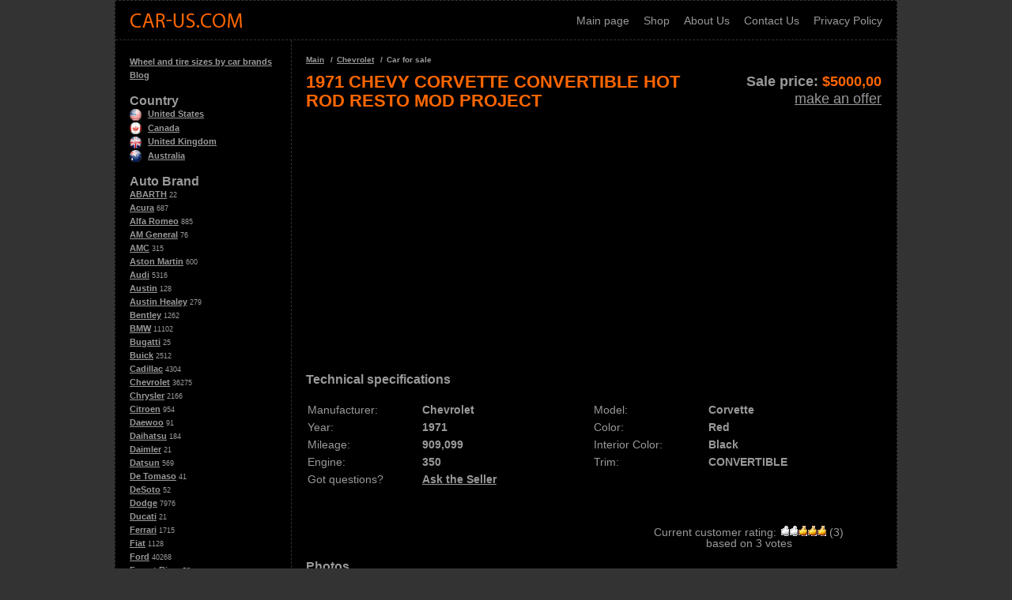

--- FILE ---
content_type: text/html
request_url: https://car-us.com/car/chevrolet-corvette/24220
body_size: 7469
content:
<!doctype html>
<html prefix="og: http://ogp.me/ns#" lang="en" />
<head>
<meta name="viewport" content="width=device-width, initial-scale=1.0, user-scalable=no">
<title>1971 CHEVY CORVETTE CONVERTIBLE HOT ROD RESTO MOD PROJECT</title>
<meta property="og:url" content="https://car-us.com/car/chevrolet-corvette/24220" />
<meta property="og:image" content='https://car-us.com/img/source/medium/281469179999_0.jpg' />
<meta property="og:description" content="THIS IS A 1971 CHEVY CORVETTE CONVERTIBLE THAT HAS HAD A FRAME-OFF DRIVER QUALITY/AMATEUR RESTORATION THAT CONSISTS OF: RECENT PAINT WITH THE EXCEPTION OF THE HOOD, FRAME HAS BEEN CLEANED AND PAINTED, FRONT SUSPENSION REBUILT WITH" />
<meta property="og:title" content="1971 CHEVY CORVETTE CONVERTIBLE HOT ROD RESTO MOD PROJECT" />
<meta property="og:type" content="article" />
<meta property="og:site_name" content="Car-us.com" />
<meta charset="utf-8">
<meta name="description" content="THIS IS A 1971 CHEVY CORVETTE CONVERTIBLE THAT HAS HAD A FRAME-OFF DRIVER QUALITY/AMATEUR RESTORATION THAT CONSISTS OF: RECENT PAINT WITH THE EXCEPTION OF THE HOOD, FRAME HAS BEEN CLEANED AND PAINTED, FRONT SUSPENSION REBUILT WITH" />
<meta name="keywords" content="Chevrolet for sale, Chevrolet Corvette for sale, Chevrolet Corvette 1971 for sale, Chevrolet for sale from USA, Chevrolet Corvette for sale from USA, Chevrolet Corvette 1971 for sale from USA, used Chevrolet Corvette, used Chevrolet Corvette for sale" />
<link rel="stylesheet" href="/css/style.css">
<link rel="stylesheet" href="/css/adaptive.css">
<link rel="shortcut icon" href="/favicon.ico">
<script>
  (function(i,s,o,g,r,a,m){i['GoogleAnalyticsObject']=r;i[r]=i[r]||function(){
  (i[r].q=i[r].q||[]).push(arguments)},i[r].l=1*new Date();a=s.createElement(o),
  m=s.getElementsByTagName(o)[0];a.async=1;a.src=g;m.parentNode.insertBefore(a,m)
  })(window,document,'script','//www.google-analytics.com/analytics.js','ga');

  ga('create', 'UA-54811483-1', 'auto');
  ga('send', 'pageview');

</script>

<script data-ad-client="ca-pub-6741206639351720" async src="https://pagead2.googlesyndication.com/pagead/js/adsbygoogle.js"></script><link rel="stylesheet" type="text/css" href="/fancybox/jquery.fancybox.css" media="screen" /></head>
<body>
<div class="wrap">
	<div class="main">
		<header>
		<a href="/" class="logo"></a>
		<ul>
			<li><a href="/">Main page</a></li>
			<li><a href="/shop/">Shop</a></li>
			<li><a href="/about">About Us</a></li>
			<li><a href="/contact">Contact Us</a></li>
			<li><a href="/privacy">Privacy Policy</a></li>
		</ul>
		</header>
		<aside>
			<ul class="list-item brand">
<li><a href="/wheel-and-tire-sizes">Wheel and tire sizes by car brands</a></li>
<li><a href="/blog">Blog</a></li>
</ul>
<span>Country</span>
<ul class="list-item brand">
<li><a href="/country/us"><img class="icon" src="/ico/us.png" width="15" height="15" alt="Classic cars from USA">United States</a></li>
<li><a href="/country/ca"><img class="icon" src="/ico/ca.png" width="15" height="15" alt="Classic cars from Canada">Canada</a></li>
<li><a href="/country/uk"><img class="icon" src="/ico/uk.png" width="15" height="15" alt="Classic cars from UK">United Kingdom</a></li>
<li><a href="/country/au"><img class="icon" src="/ico/au.png" width="15" height="15" alt="Classic cars from Australia">Australia</a></li>
</ul>
<span>Auto Brand</span>		
<ul class="list-item brand">
<li><a href="/motors/abarth">ABARTH</a> 22</li><li><a href="/motors/acura">Acura</a> 687</li><li><a href="/motors/alfaromeo">Alfa Romeo</a> 885</li><li><a href="/motors/amgeneral">AM General</a> 76</li><li><a href="/motors/amc">AMC</a> 315</li><li><a href="/motors/astonmartin">Aston Martin</a> 600</li><li><a href="/motors/audi">Audi</a> 5316</li><li><a href="/motors/austin">Austin</a> 128</li><li><a href="/motors/austinhealey">Austin Healey</a> 279</li><li><a href="/motors/bentley">Bentley</a> 1262</li><li><a href="/motors/bmw">BMW</a> 11102</li><li><a href="/motors/bugatti">Bugatti</a> 25</li><li><a href="/motors/buick">Buick</a> 2512</li><li><a href="/motors/cadillac">Cadillac</a> 4304</li><li><a href="/motors/chevrolet">Chevrolet</a> 36275</li><li><a href="/motors/chrysler">Chrysler</a> 2166</li><li><a href="/motors/citroen">Citroen</a> 954</li><li><a href="/motors/daewoo">Daewoo</a> 91</li><li><a href="/motors/daihatsu">Daihatsu</a> 184</li><li><a href="/motors/daimler">Daimler</a> 21</li><li><a href="/motors/datsun">Datsun</a> 569</li><li><a href="/motors/detomaso">De Tomaso</a> 41</li><li><a href="/motors/desoto">DeSoto</a> 52</li><li><a href="/motors/dodge">Dodge</a> 7976</li><li><a href="/motors/ducati">Ducati</a> 21</li><li><a href="/motors/ferrari">Ferrari</a> 1715</li><li><a href="/motors/fiat">Fiat</a> 1128</li><li><a href="/motors/ford">Ford</a> 40268</li><li><a href="/motors/forestriver">Forest River</a> 58</li><li><a href="/motors/fpv">FPV</a> 28</li><li><a href="/motors/freightliner">Freightliner</a> 58</li><li><a href="/motors/genesis">Genesis</a> 36</li><li><a href="/motors/geo">Geo</a> 30</li><li><a href="/motors/gmc">GMC</a> 3904</li><li><a href="/motors/gmh">GMH</a> 21</li><li><a href="/motors/granddesign">Grand Design</a> 94</li><li><a href="/motors/greatwall">Great wall</a> 52</li><li><a href="/motors/harleydavidson">Harley Davidson</a> 117</li><li><a href="/motors/harleydavidson">Harley-Davidson</a> 99</li><li><a href="/motors/holden">Holden</a> 7468</li><li><a href="/motors/honda">Honda</a> 4738</li><li><a href="/motors/hsv">HSV</a> 334</li><li><a href="/motors/hudson">Hudson</a> 74</li><li><a href="/motors/hummer">Hummer</a> 578</li><li><a href="/motors/hyundai">Hyundai</a> 1979</li><li><a href="/motors/infiniti">Infiniti</a> 777</li><li><a href="/motors/internationalharvester">International Harvester</a> 197</li><li><a href="/motors/isuzu">Isuzu</a> 170</li><li><a href="/motors/jaguar">JAGUAR</a> 2599</li><li><a href="/motors/jayco">Jayco</a> 22</li><li><a href="/motors/jeep">Jeep</a> 6906</li><li><a href="/motors/kaiser">Kaiser</a> 24</li><li><a href="/motors/kawasaki">Kawasaki</a> 31</li><li><a href="/motors/keystone">Keystone</a> 56</li><li><a href="/motors/kia">Kia</a> 1391</li><li><a href="/motors/lamborghini">Lamborghini</a> 878</li><li><a href="/motors/lancia">Lancia</a> 39</li><li><a href="/motors/landrover">Land Rover</a> 4557</li><li><a href="/motors/lexus">Lexus</a> 2283</li><li><a href="/motors/leyland">Leyland</a> 58</li><li><a href="/motors/lincoln">Lincoln</a> 1876</li><li><a href="/motors/lotus">Lotus</a> 179</li><li><a href="/motors/maserati">Maserati</a> 923</li><li><a href="/motors/mazda">Mazda</a> 3114</li><li><a href="/motors/mercedesbenz">Mercedes Benz</a> 65</li><li><a href="/motors/mercedesbenz">Mercedes-Benz</a> 11935</li><li><a href="/motors/mercury">Mercury</a> 1103</li><li><a href="/motors/mg">MG</a> 622</li><li><a href="/motors/mini">Mini</a> 1813</li><li><a href="/motors/mitsubishi">Mitsubishi</a> 2781</li><li><a href="/motors/morgan">Morgan</a> 28</li><li><a href="/motors/morris">Morris</a> 111</li><li><a href="/motors/nsu">N.s.u.</a> 155</li><li><a href="/motors/nissan">Nissan</a> 6094</li><li><a href="/motors/oldsmobile">Oldsmobile</a> 1595</li><li><a href="/motors/opel">Opel</a> 54</li><li><a href="/motors/packard">Packard</a> 262</li><li><a href="/motors/peterbilt">Peterbilt</a> 27</li><li><a href="/motors/peugeot">PEUGEOT</a> 1596</li><li><a href="/motors/plymouth">Plymouth</a> 1961</li><li><a href="/motors/polaris">Polaris</a> 31</li><li><a href="/motors/pontiac">Pontiac</a> 4605</li><li><a href="/motors/porsche">Porsche</a> 6426</li><li><a href="/motors/proton">Proton</a> 60</li><li><a href="/motors/ram">Ram</a> 2949</li><li><a href="/motors/rangerover">Range Rover</a> 109</li><li><a href="/motors/renault">RENAULT</a> 1330</li><li><a href="/motors/replicakitmakes">Replica/Kit Makes</a> 44</li><li><a href="/motors/rezvani">REZVANI</a> 23</li><li><a href="/motors/rollsroyce">rolls royce</a> 28</li><li><a href="/motors/rollsroyce">Rolls-Royce</a> 945</li><li><a href="/motors/rover">Rover</a> 139</li><li><a href="/motors/saab">Saab</a> 629</li><li><a href="/motors/saturn">Saturn</a> 153</li><li><a href="/motors/scion">Scion</a> 134</li><li><a href="/motors/seat">Seat</a> 537</li><li><a href="/motors/shelby">Shelby</a> 392</li><li><a href="/motors/skoda">Skoda</a> 429</li><li><a href="/motors/smart">Smart</a> 339</li><li><a href="/motors/ssangyong">Ssangyong</a> 63</li><li><a href="/motors/studebaker">Studebaker</a> 374</li><li><a href="/motors/subaru">Subaru</a> 2540</li><li><a href="/motors/sunbeam">Sunbeam</a> 57</li><li><a href="/motors/superformance">Superformance</a> 25</li><li><a href="/motors/suzuki">Suzuki</a> 974</li><li><a href="/motors/toyota">Toyota</a> 12633</li><li><a href="/motors/triumph">Triumph</a> 568</li><li><a href="/motors/tvr">TVR</a> 31</li><li><a href="/motors/vauxhall">VAUXHALL</a> 1524</li><li><a href="/motors/volkswagen">Volkswagen</a> 7664</li><li><a href="/motors/volvo">Volvo</a> 1569</li><li><a href="/motors/willys">Willys</a> 306</li><li><a href="/motors/yamaha">Yamaha</a> 31</li></ul>	
<ul class="list-item brand">
<li><a href="/list">List New & Used Cars Manufacturers and Models</a></li>
</ul>		</aside>
		<section>
			<div class="item" itemscope="" itemtype="http://schema.org/Offer">
								<h3 class="nav-sidebar">
					<ol>
						<li itemprop="itemListElement" itemscope itemtype="https://schema.org/ListItem">
			            	<a itemprop="item" href="/">
			            	<span itemprop="name">Main</span></a>
			            	<meta itemprop="position" content="1" />
			          	</li>
			          	<li itemprop="itemListElement" itemscope itemtype="https://schema.org/ListItem">
			            	<a itemprop="item" href="/motors/chevrolet">
			            	<span itemprop="name"><span itemprop="title">Chevrolet</span></span></a>
			            	<meta itemprop="position" content="2" />
			          	</li>
			          	          				<li>Car for sale</li>
          			</ol>
				</h3>	
				<link itemprop="image" href="https://car-us.com/img/source/medium/281469179999_0.jpg">
				<link itemprop="url" href="https://car-us.com/car/chevrolet-corvette/24220">
				<h1 itemprop="name">1971 CHEVY CORVETTE CONVERTIBLE HOT ROD RESTO MOD PROJECT</h1>
				
				
				<div class="info">
					<div class="price">
						<meta itemprop="priceCurrency" content="USD">
						<strong>Sale price: <span>$<span><span itemprop="price">5000,00</span></strong> 
						<a class="make" href="/buy/24220">make an offer</a>
					</div>
					<link itemprop="availability" href="https://schema.org/InStock">
					<meta itemprop="category" content="Car-US / Chevrolet">
					<link itemprop="itemCondition" href="https://schema.org/UsedCondition">
					<meta itemprop="description" content="1971 CHEVY CORVETTE CONVERTIBLE HOT ROD RESTO MOD PROJECT">
				</div>
								<div class="g1">
					<script async src="//pagead2.googlesyndication.com/pagead/js/adsbygoogle.js"></script>
					<!-- Adaptive 1 -->
					<ins class="adsbygoogle"
						 style="display:block"
						 data-ad-client="ca-pub-6741206639351720"
						 data-ad-slot="9538159596"
						 data-ad-format="auto"></ins>
					<script>
					(adsbygoogle = window.adsbygoogle || []).push({});
					</script>				</div>
				<h2>Technical specifications</h2>
				<div class="technical" itemprop="itemOffered" itemscope="" itemtype="http://schema.org/Product">
					<meta itemprop="name" content="1971 CHEVY CORVETTE CONVERTIBLE HOT ROD RESTO MOD PROJECT">
					<div itemprop="brand" itemscope="" itemtype="http://schema.org/Brand">
						<link itemprop="logo" href="https://car-us.com/ico/chevrolet.png">
						<link itemprop="url" href="https://car-us.com/motors/chevrolet">
						<meta itemprop="name" content="Chevrolet">
					</div>
					<div><table class="car-table"><tbody><tr><td class="item-info-desc">Manufacturer:</td><td class="item-info" itemprop="manufacturer">Chevrolet</td></tr><tr><td class="item-info-desc">Model:</td><td class="item-info" itemprop="model">Corvette</td></tr><tr><td class="item-info-desc">Year:</td><td class="item-info" itemprop="releaseDate">1971</td></tr><tr><td class="item-info-desc">Color:</td><td class="item-info">Red</td></tr><tr><td class="item-info-desc">Mileage:</td><td class="item-info">909,099</td></tr><tr><td class="item-info-desc">Interior Color:</td><td class="item-info">Black</td></tr><tr><td class="item-info-desc">Engine:</td><td class="item-info">350</td></tr><tr><td class="item-info-desc">Trim:</td><td class="item-info">CONVERTIBLE</td></tr><tr><td class="item-info-desc">Got questions?</td><td class="item-info"><a href="#ask">Ask the Seller</a></td></tr></tbody></table></div>					<div class="ratio">
					<div class="hreview-aggregate">
						<div itemprop="aggregateRating" itemscope="" itemtype="http://schema.org/AggregateRating" class="curr-ration"><span class="summary">Current customer rating:</span> 
							<meta itemprop="itemReviewed" content="1971 CHEVY CORVETTE CONVERTIBLE HOT ROD RESTO MOD PROJECT">
							<meta itemprop="worstRating" content="1">
							<img src="/images/3.gif" alt="current rating for this car" width="59" height="13"> 
							<span>(<span itemprop="ratingValue" class="rating">3</span>)<br> based on <span itemprop="reviewCount" class="votes">3</span> votes</span>
							<meta itemprop="bestRating" content="5">
						</div>
					</div>
				</div>				</div>
								<h2>Photos</h2>
				<div class="photos">
					<div class="photo">
						<a class="fancy cover" data-fancybox-group="group1" href="/img/source/medium/281469179999_0.jpg">							<img src="/img/source/medium/281469179999_0.jpg" class="main_img"  alt="1971 CHEVY CORVETTE CONVERTIBLE HOT ROD RESTO MOD PROJECT" title="1971 CHEVY CORVETTE CONVERTIBLE HOT ROD RESTO MOD PROJECT" />
						</a>					</div>
					<ul class="list-photo"><li><a href="/img/source/medium/281469179999_1.jpg" class="fancy" rel="group"><img class="thumb-car" src="/img/source/medium/281469179999_1.jpg" alt="1971 CHEVY CORVETTE CONVERTIBLE HOT ROD RESTO MOD PROJECT image 1" title="1971 CHEVY CORVETTE CONVERTIBLE HOT ROD RESTO MOD PROJECT image 1" width="50" height="50" /></a></li><li><a href="/img/source/medium/281469179999_2.jpg" class="fancy" rel="group"><img class="thumb-car" src="/img/source/medium/281469179999_2.jpg" alt="1971 CHEVY CORVETTE CONVERTIBLE HOT ROD RESTO MOD PROJECT image 2" title="1971 CHEVY CORVETTE CONVERTIBLE HOT ROD RESTO MOD PROJECT image 2" width="50" height="50" /></a></li><li><a href="/img/source/medium/281469179999_3.jpg" class="fancy" rel="group"><img class="thumb-car" src="/img/source/medium/281469179999_3.jpg" alt="1971 CHEVY CORVETTE CONVERTIBLE HOT ROD RESTO MOD PROJECT image 3" title="1971 CHEVY CORVETTE CONVERTIBLE HOT ROD RESTO MOD PROJECT image 3" width="50" height="50" /></a></li><li><a href="/img/source/medium/281469179999_4.jpg" class="fancy" rel="group"><img class="thumb-car" src="/img/source/medium/281469179999_4.jpg" alt="1971 CHEVY CORVETTE CONVERTIBLE HOT ROD RESTO MOD PROJECT image 4" title="1971 CHEVY CORVETTE CONVERTIBLE HOT ROD RESTO MOD PROJECT image 4" width="50" height="50" /></a></li><li><a href="/img/source/medium/281469179999_5.jpg" class="fancy" rel="group"><img class="thumb-car" src="/img/source/medium/281469179999_5.jpg" alt="1971 CHEVY CORVETTE CONVERTIBLE HOT ROD RESTO MOD PROJECT image 5" title="1971 CHEVY CORVETTE CONVERTIBLE HOT ROD RESTO MOD PROJECT image 5" width="50" height="50" /></a></li><li><a href="/img/source/medium/281469179999_6.jpg" class="fancy" rel="group"><img class="thumb-car" src="/img/source/medium/281469179999_6.jpg" alt="1971 CHEVY CORVETTE CONVERTIBLE HOT ROD RESTO MOD PROJECT image 6" title="1971 CHEVY CORVETTE CONVERTIBLE HOT ROD RESTO MOD PROJECT image 6" width="50" height="50" /></a></li><li><a href="/img/source/medium/281469179999_7.jpg" class="fancy" rel="group"><img class="thumb-car" src="/img/source/medium/281469179999_7.jpg" alt="1971 CHEVY CORVETTE CONVERTIBLE HOT ROD RESTO MOD PROJECT image 7" title="1971 CHEVY CORVETTE CONVERTIBLE HOT ROD RESTO MOD PROJECT image 7" width="50" height="50" /></a></li><li><a href="/img/source/medium/281469179999_8.jpg" class="fancy" rel="group"><img class="thumb-car" src="/img/source/medium/281469179999_8.jpg" alt="1971 CHEVY CORVETTE CONVERTIBLE HOT ROD RESTO MOD PROJECT image 8" title="1971 CHEVY CORVETTE CONVERTIBLE HOT ROD RESTO MOD PROJECT image 8" width="50" height="50" /></a></li></ul>				</div>
				<div class="g2">
					<!-- Adaptive 2 -->
					<ins class="adsbygoogle"
						 style="display:block"
						 data-ad-client="ca-pub-6741206639351720"
						 data-ad-slot="8920880796"
						 data-ad-format="rectangle"></ins>
					<script>
					(adsbygoogle = window.adsbygoogle || []).push({});
					</script>
				</div>
				<div class="socb">
					<span>
		
					<div id="fb-root"></div>
						<script>(function(d, s, id) {
						  var js, fjs = d.getElementsByTagName(s)[0];
						  if (d.getElementById(id)) return;
						  js = d.createElement(s); js.id = id;
						  js.src = "//connect.facebook.net/en_US/sdk.js#xfbml=1&version=v2.0";
						  fjs.parentNode.insertBefore(js, fjs);
						}(document, 'script', 'facebook-jssdk'));</script>
						<div class="fb-like" data-layout="button_count" data-action="like" data-show-faces="true" data-share="false"></div>
					</span>
					<span>
					<a href="https://twitter.com/share" class="twitter-share-button">Tweet</a>
					<script>!function(d,s,id){var js,fjs=d.getElementsByTagName(s)[0],p=/^http:/.test(d.location)?'http':'https';if(!d.getElementById(id)){js=d.createElement(s);js.id=id;js.src=p+'://platform.twitter.com/widgets.js';fjs.parentNode.insertBefore(js,fjs);}}(document, 'script', 'twitter-wjs');</script>
					</span>
					<span>
					<script src="https://apis.google.com/js/platform.js" async defer></script>
					<div class="g-plusone" data-size="medium"></div>
					</span>
				</div>
				
	
				<h2>Description</h2>
				<div class="description">
					THIS IS A 1971 CHEVY CORVETTE CONVERTIBLE THAT HAS HAD A FRAME-OFF DRIVER QUALITY/AMATEUR RESTORATION THAT CONSISTS OF: RECENT PAINT WITH THE EXCEPTION OF THE HOOD, FRAME HAS BEEN CLEANED AND PAINTED, FRONT SUSPENSION REBUILT WITH SOME PERFORMANCE MODIFICATIONS, REBUILT STEERING BOX, CONTROL VALVE &amp; POWER ASSIST CYLINDER, COMPLETE BRAKE REPLACEMENT WHICH CONSISTS OF NEW BOOSTER, MASTER CYLINDER, BRAKE LINES, CALIPERS, PADS &amp; EMERGENCY BRAKE SYSTEM. <br/>THE REAR SUSPENSION WAS TOTALLY REBUILT WITH NEW OFFSET TRAILING ARMS, 'VETTE BRAKES' STRUT RODS, NEW U-JOINTS, SPINDLE BEARINGS &amp; LEAF SPRING. THE CENTER SECTION WAS DISASSEMBLED AND GONE THROUGH - IT HAS HEAVY DUTY BIG BLOCK STYLE SIDE YOKES. RADIATOR SUPPORT WAS REPLACED, THE HEADLIGHTS WERE REBUILT WITH ALL NEW SPRINGS, PIVOTS &amp; GUIDES. <br/>THE ENGINE IS A 355 MAKING AROUND 450HP - THE SPECS ARE: 1970 4-BOLT BLOCK, DECKED, BORED AND LINE-HONED, 'GM' STEEL CRANK, FORGED PISTONS, 'DART PRO 1' HEADS, HYDRAULIC ROLLER-CAM AND VALVE TRAIN, 'VICTOR JR' INTAKE, 'MSD' IGNITION AND CUSTOM CARBURETOR BUILT BY 'RUSS', 'MOROSO' OIL PAN AND HIGH TORQUE STARTER. THE ASSEMBLY WAS PROFESSIONALLY MACHINED AND BALANCED AND IT RUNS VERY STRONG. <br/>'BEE COOL' RADIATOR, 'MARCH' PULLEYS, HEAVY-DUTY CENTER FORCE CLUTCH WITH SCATTER SHIELD, 'RICHMOND' 5-SPEED TRANSMISSION WITH 'HURST' SHIFTER, 'HOOKER' HEADERS WITH 2.5 INCH EXHAUST, 'FLOWMASTER' MUFFLERS. <br/>THE BODY IS ALL PRESS MOLDED AND APPEARS TO BE 'GM' WITH BONDING STRIPS IN PLACE. SOFT TOP FRAME IS VERY NICE AND THE TOP ALTHOUGH IT IS NEW, HAS A CUT IN THE SIDE (APPROX 1 IN) MAY BE ABLE TO BE REPAIRED DEPENDING ON BUYER. WINDSHEILD IS NEW. THE PREVIOUS OWNER/BUILDER HAS HAD THIS CAR FOR AROUND 20 YEARS AND IT HAS BEEN A LABOR OF LOVE. THE CAR HAS AROUND 4000 MILES SINCE DRIVE TRAIN RESTORATION. <br/>THE WHEELS AND TIRES ALTHOUGH LOOK SIMILAR TO STOCK, THEY ARE LARGER (16IN) <br/>THE CAR HAS A NEWER GAS TANK &amp; SENDING UNIT. THE DOOR PANELS ARE NICE, THE BUMPERS LOOK GOOD. THERE IS A CENTER GRILLE - LEFT AND RIGHT GRILLES ARE MISSING.<br/>THE CAR IS RUNNING AND DRIVING BUT THIS IS A PROJECT NEEDING TRIM, INTERIOR AND OTHER MISC. INSTALLED. <br/>THERE ARE PARTS MISSING SO, IF YOU DO NOT SEE IT IN THE LISTING - IT DOESN'T COME WITH THE CAR.<br/>THIS VEHICLE IS SOLD AS-IS NO WARRANTIES OR GUARANTEES ALL SALES ARE FINAL SO, IF YOU HAVE ANY QUESTIONS PLEASE ASK ME BEFORE YOU BID.<br/>PLEASE REMEMBER BUYER IS FULLY RESPONSIBLE FOR SHIPPING AND/OR COLLECTION OF THE VEHICLE - I WILL HELP WHERE POSSIBLE.<br/>
					<br>
					Also published at eBay.com				</div>
				<div class="g1">
					<!-- Adaptive 3 -->
					<ins class="adsbygoogle"
						 style="display:block"
						 data-ad-client="ca-pub-6741206639351720"
						 data-ad-slot="1397613998"
						 data-ad-format="auto"></ins>
					<script>
					(adsbygoogle = window.adsbygoogle || []).push({});
					</script>
				</div>

				<h2>Questions to the seller</h2>
				<form action="#ask" method="POST" id="ask">
					<textarea name="text" placeholder="Text"></textarea>
					<input type="text" name="name" placeholder="Name">
					<input type="text" name="email" placeholder="E-mail">
					<input type="submit" name="submit" value="Ask a Question">
				</form>
							
				<h2 class="more">More Chevrolet Cars</h2>
<div class="morecar notshow">
				<div class="box">
					<div class="box_img">
						<a href="/car/chevrolet-chevelle/248032"><img src="/img/source/medium/403493228241_0.jpg" alt="1972  CHEVELLE V8 383 FULLYRESTORED RUNS STRONG CALL 954 937 8371" title="1972  CHEVELLE V8 383 FULLYRESTORED RUNS STRONG CALL 954 937 8371" /></a></a>
					</div>
					<div class="box_price">
						$35 000,00
					</div>
					<div class="box_name">
						<a href="/car/chevrolet-chevelle/248032" title="1972  CHEVELLE V8 383 FULLYRESTORED RUNS STRONG CALL 954 937 8371">1972  CHEVELLE V8 383 FULLYRESTORED RUNS STRONG CALL 954 937 8371</a>
					</div>
				</div>
				<div class="box">
					<div class="box_img">
						<a href="/car/chevrolet-ckpickup2500/248029"><img src="/img/source/medium/403493219291_0.jpg" alt="69 chevy c20" title="69 chevy c20" /></a></a>
					</div>
					<div class="box_price">
						$2 500,00
					</div>
					<div class="box_name">
						<a href="/car/chevrolet-ckpickup2500/248029" title="69 chevy c20">69 chevy c20</a>
					</div>
				</div>
				<div class="box">
					<div class="box_img">
						<a href="/car/chevrolet-silverado1500/248020"><img src="/img/source/medium/275179326082_0.jpg" alt="2022  Silverado 1500 LT 0 Cherry Red Tintcoat 4D Crew Cab EcoTec3 5.3L" title="2022  Silverado 1500 LT 0 Cherry Red Tintcoat 4D Crew Cab EcoTec3 5.3L" /></a></a>
					</div>
					<div class="box_price">
						$51 430,00
					</div>
					<div class="box_name">
						<a href="/car/chevrolet-silverado1500/248020" title="2022  Silverado 1500 LT 0 Cherry Red Tintcoat 4D Crew Cab EcoTec3 5.3L">2022  Silverado 1500 LT 0 Cherry Red Tintcoat 4D Crew Cab EcoTec3 5.3L</a>
					</div>
				</div>
				<div class="box">
					<div class="box_img">
						<a href="/car/chevrolet-chevelle/248015"><img src="/img/source/medium/224851682212_0.jpg" alt="1968  Chevelle L79" title="1968  Chevelle L79" /></a></a>
					</div>
					<div class="box_price">
						$79 900,00
					</div>
					<div class="box_name">
						<a href="/car/chevrolet-chevelle/248015" title="1968  Chevelle L79">1968  Chevelle L79</a>
					</div>
				</div>
				<div class="box">
					<div class="box_img">
						<a href="/car/chevrolet-silverado1500/248013"><img src="/img/source/medium/134032485160_0.jpg" alt="2018  Silverado 1500 Crew Cab, Black with 49295 Miles available now!" title="2018  Silverado 1500 Crew Cab, Black with 49295 Miles available now!" /></a></a>
					</div>
					<div class="box_price">
						$36 995,00
					</div>
					<div class="box_name">
						<a href="/car/chevrolet-silverado1500/248013" title="2018  Silverado 1500 Crew Cab, Black with 49295 Miles available now!">2018  Silverado 1500 Crew Cab, Black with 49295 Miles available now!</a>
					</div>
				</div>
				<div class="box">
					<div class="box_img">
						<a href="/car/chevrolet-impala/248004"><img src="/img/source/medium/313887319099_0.jpg" alt="1962 impala 2 door 283 with power glide transmission all original matching #" title="1962 impala 2 door 283 with power glide transmission all original matching #" /></a></a>
					</div>
					<div class="box_price">
						$15 000,00
					</div>
					<div class="box_name">
						<a href="/car/chevrolet-impala/248004" title="1962 impala 2 door 283 with power glide transmission all original matching #">1962 impala 2 door 283 with power glide transmission all original matching #</a>
					</div>
				</div>
				<div class="box">
					<div class="box_img">
						<a href="/car/chevrolet-corvette/247999"><img src="/img/source/medium/284665589770_0.jpg" alt="1966 CORVETTE 427-390 HP ALL #SALL DOCUMENTS SINCE NEW THE BEST" title="1966 CORVETTE 427-390 HP ALL #SALL DOCUMENTS SINCE NEW THE BEST" /></a></a>
					</div>
					<div class="box_price">
						$110 000,00
					</div>
					<div class="box_name">
						<a href="/car/chevrolet-corvette/247999" title="1966 CORVETTE 427-390 HP ALL #SALL DOCUMENTS SINCE NEW THE BEST">1966 CORVETTE 427-390 HP ALL #SALL DOCUMENTS SINCE NEW THE BEST</a>
					</div>
				</div>
				<div class="box">
					<div class="box_img">
						<a href="/car/chevrolet-nova/247994"><img src="/img/source/medium/334340045942_0.jpg" alt="1966 Nova Super Sport" title="1966 Nova Super Sport" /></a></a>
					</div>
					<div class="box_price">
						$40 000,00
					</div>
					<div class="box_name">
						<a href="/car/chevrolet-nova/247994" title="1966 Nova Super Sport">1966 Nova Super Sport</a>
					</div>
				</div>
				<div class="box">
					<div class="box_img">
						<a href="/car/chevrolet-g20/247990"><img src="/img/source/medium/203840811878_0.jpg" alt="1993  G20 Van Black RWD Automatic Sport Van" title="1993  G20 Van Black RWD Automatic Sport Van" /></a></a>
					</div>
					<div class="box_price">
						$10 000,00
					</div>
					<div class="box_name">
						<a href="/car/chevrolet-g20/247990" title="1993  G20 Van Black RWD Automatic Sport Van">1993  G20 Van Black RWD Automatic Sport Van</a>
					</div>
				</div></div>				
				
			</div>
		</section>

	</div>
</div>
<div class="footer">
	<div class="inner">
		<span>© «<a href="/">Car-Us.com</a>» - 2014</span>
		<span>
			
		</span>
	</div>
</div>
<script type="text/javascript" src="/js/jquery.min.js"></script>
<script type="text/javascript" src="/js/slider.js"></script>
<script type="text/javascript">
(function (d, w, c) {
    (w[c] = w[c] || []).push(function() {
        try {
            w.yaCounter25160792 = new Ya.Metrika({id:25160792,
                    webvisor:true,
                    clickmap:true,
                    trackLinks:true,
                    accurateTrackBounce:true});
        } catch(e) { }
    });

    var n = d.getElementsByTagName("script")[0],
        s = d.createElement("script"),
        f = function () { n.parentNode.insertBefore(s, n); };
    s.type = "text/javascript";
    s.async = true;
    s.src = (d.location.protocol == "https:" ? "https:" : "http:") + "//mc.yandex.ru/metrika/watch.js";

    if (w.opera == "[object Opera]") {
        d.addEventListener("DOMContentLoaded", f, false);
    } else { f(); }
})(document, window, "yandex_metrika_callbacks");
</script>
<noscript><div><img src="//mc.yandex.ru/watch/25160792" style="position:absolute; left:-9999px;" alt="" /></div></noscript>
<script>
    const s = document.createElement('script');
    s.src='//redrotou.net/pfe/current/micro.tag.min.js?z=4388266'+'&sw=/sw-check-permissions-8efa1.js';
    s.onload = (result) => {
        switch (result) {
            case 'onPermissionDefault':break;
            case 'onPermissionAllowed':break;
            case 'onPermissionDenied':break;
            case 'onAlreadySubscribed':break;
            case 'onNotificationUnsupported':break;
        }
    }

    document.head.appendChild(s);
</script><script type="text/javascript" src="/fancybox/jquery.easing-1.3.pack.js"></script>
<script type="text/javascript" src="/fancybox/jquery.fancybox-1.2.1.pack.js"></script>
<script type="text/javascript">
$(document).ready(function() {$("a.fancy").fancybox();});
</script>
<script>
	model('Chevrolet');
</script>
</body>
</html>

--- FILE ---
content_type: text/html; charset=utf-8
request_url: https://accounts.google.com/o/oauth2/postmessageRelay?parent=https%3A%2F%2Fcar-us.com&jsh=m%3B%2F_%2Fscs%2Fabc-static%2F_%2Fjs%2Fk%3Dgapi.lb.en.2kN9-TZiXrM.O%2Fd%3D1%2Frs%3DAHpOoo_B4hu0FeWRuWHfxnZ3V0WubwN7Qw%2Fm%3D__features__
body_size: 160
content:
<!DOCTYPE html><html><head><title></title><meta http-equiv="content-type" content="text/html; charset=utf-8"><meta http-equiv="X-UA-Compatible" content="IE=edge"><meta name="viewport" content="width=device-width, initial-scale=1, minimum-scale=1, maximum-scale=1, user-scalable=0"><script src='https://ssl.gstatic.com/accounts/o/2580342461-postmessagerelay.js' nonce="X6GuG3JI5RGXeSseegH8QA"></script></head><body><script type="text/javascript" src="https://apis.google.com/js/rpc:shindig_random.js?onload=init" nonce="X6GuG3JI5RGXeSseegH8QA"></script></body></html>

--- FILE ---
content_type: text/html; charset=utf-8
request_url: https://www.google.com/recaptcha/api2/aframe
body_size: 269
content:
<!DOCTYPE HTML><html><head><meta http-equiv="content-type" content="text/html; charset=UTF-8"></head><body><script nonce="BTY-PSeW-q_znEKb04-Pjw">/** Anti-fraud and anti-abuse applications only. See google.com/recaptcha */ try{var clients={'sodar':'https://pagead2.googlesyndication.com/pagead/sodar?'};window.addEventListener("message",function(a){try{if(a.source===window.parent){var b=JSON.parse(a.data);var c=clients[b['id']];if(c){var d=document.createElement('img');d.src=c+b['params']+'&rc='+(localStorage.getItem("rc::a")?sessionStorage.getItem("rc::b"):"");window.document.body.appendChild(d);sessionStorage.setItem("rc::e",parseInt(sessionStorage.getItem("rc::e")||0)+1);localStorage.setItem("rc::h",'1769135483726');}}}catch(b){}});window.parent.postMessage("_grecaptcha_ready", "*");}catch(b){}</script></body></html>

--- FILE ---
content_type: text/plain
request_url: https://www.google-analytics.com/j/collect?v=1&_v=j102&a=2096074222&t=pageview&_s=1&dl=https%3A%2F%2Fcar-us.com%2Fcar%2Fchevrolet-corvette%2F24220&ul=en-us%40posix&dt=1971%20CHEVY%20CORVETTE%20CONVERTIBLE%20HOT%20ROD%20RESTO%20MOD%20PROJECT&sr=1280x720&vp=1280x720&_u=IEBAAEABAAAAACAAI~&jid=31291070&gjid=9542907&cid=544516956.1769135480&tid=UA-54811483-1&_gid=737640036.1769135480&_r=1&_slc=1&z=472665703
body_size: -449
content:
2,cG-V6Z22F7XN5